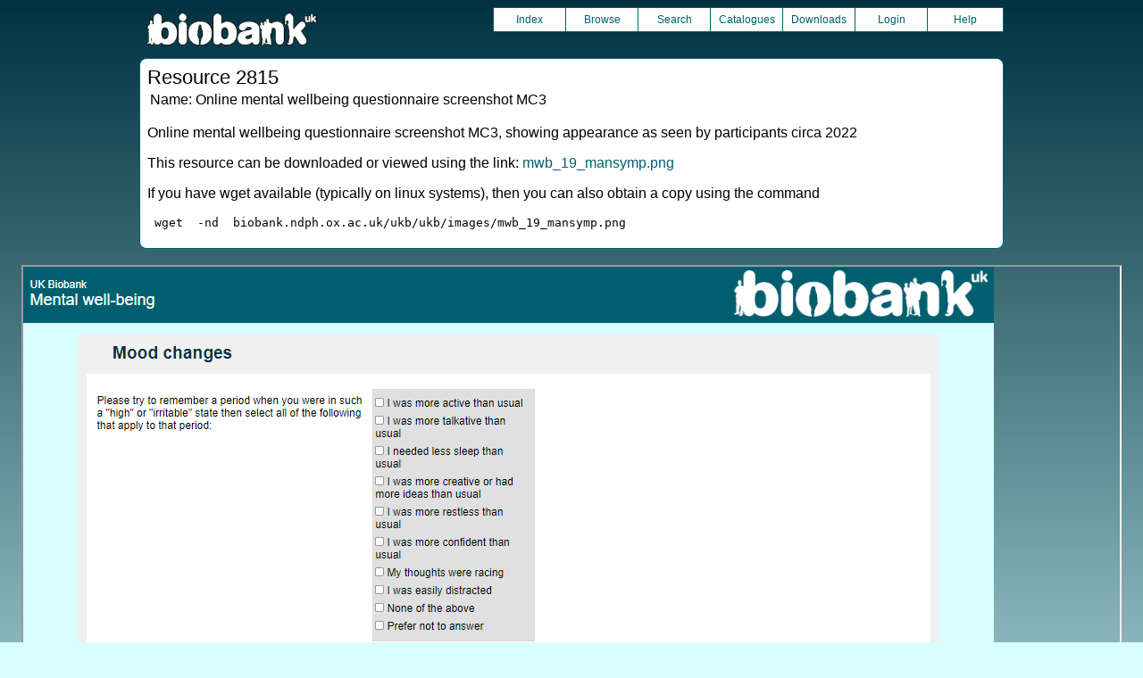

--- FILE ---
content_type: text/html
request_url: https://biobank.ndph.ox.ac.uk/showcase/refer.cgi?id=2815
body_size: 1503
content:
<!DOCTYPE HTML>
<html lang="en-GB">
<head>
<title> : Resource 2815</title>
<link rel="stylesheet" href="ukb/styles.css" type="text/css" media="screen">
<link rel="stylesheet" href="crystal.css" type="text/css" media="screen">
<link rel="icon" type="image/png" href="ukb/favicon.png">
<link rel="stylesheet" href="crystal_print.css" type="text/css" media="print">
<script type="text/javascript" src="tabber.js"></script>
<script type="text/javascript">document.write('<style type="text/css">.tabber{display:none;}<\/style>');</script>
</head>
<body>
<div class="background">
<div class="topbreak"></div>
<div class="topnav">
<a href="https://www.ukbiobank.ac.uk"><img src="ukb/toplogo.png" class="logo" alt="Project Banner" /></a>
<ul class="topmenu">
<li class="topmenu"><a class="topmenu" href="index.cgi">Index</a></li>
<li class="topmenu"><a class="topmenu" href="browse.cgi?id=2815&cd=resources">Browse</a></li>
<li class="topmenu"><a class="topmenu" href="search.cgi">Search</a></li>
<li class="topmenu"><a class="topmenu" href="catalogs.cgi">Catalogues</a></li>
<li class="topmenu"><a class="topmenu" href="download.cgi">Downloads</a></li>
<li class="topmenu"><a class="topmenu" href="https://ams.ukbiobank.ac.uk/ams/resApplications">Login</a></li>
<li class="topmenr"><a class="topmenu" href="help.cgi?cd=resources">Help</a></li>
</ul>
</div>
<div class="topbreak"></div>
<div id="main" class="main"><span class="screentitle">Resource 2815</span><br>
<table><tr><td>Name:</td><td>Online mental wellbeing questionnaire screenshot MC3</td></tr>
</table>
<p>Online mental wellbeing questionnaire screenshot MC3, showing appearance as seen by participants circa 2022
<p>This resource can be downloaded or viewed using the link: <a class="basic" target="_blank" href="ukb/images/mwb_19_mansymp.png">mwb_19_mansymp.png</a>
<p>If you have wget available (typically on linux systems), then you can also obtain a copy using the command
<pre>
 wget  -nd  biobank.ndph.ox.ac.uk/ukb/ukb/images/mwb_19_mansymp.png
</pre>
</div>
<br>
<div style="text-align:center;">
<iframe src="ukb/images/mwb_19_mansymp.png" width="96%" height="600">
Unfortunately your browser does not support IFRAMES.<br>Please use the link above to view this resource directly.</iframe>
</div>
<br>
<noscript><p style="color: red;">
WARNING: your browser does NOT have JavaScript enabled.
Not all features of this website will be available to you.
If possible, please enable JavaScript and refresh the page.
</noscript>
<div class="css3outer"><div class="css3warning"><p style="color: red;">WARNING: the interactive features of this website use CSS3, which your browser does not support. To use the full features of this website, please update your browser.</p></div></div>
<div class="tabber">
<div class="tabbertab"><h2>0 Categories</h2>
There are no matching Categories
</div>
<div class="tabbertab"><h2>1 Data-Field</h2>
<table class="listing" summary="List of data-fields">
<tr><th class="txt">Field ID</th><th class="txt">Description</th><th class="txt">Category</th></tr>
<tr class="row_odd" id="f29051"><td class="txt"><a class="basic" href="field.cgi?id=29051">29051</a></td><td class="txt"><a class="subtle" href="field.cgi?id=29051">Manifestations of mania or irritability</a></td><td class="txt"><a class="subtle" href="label.cgi?id=1503">Mood changes</a> &nbsp;</td></tr>
</table>
<ul>
</ul>
</div>
</div>
<p id="lowcph" class="outerbottom"><span class="catchphrase">Enabling scientific discoveries that improve human health</span>
<!--
(c) Alan Young, NDPH, Oxford University
Nov 11 2025 15:10:31
0.02s
Wed Jan 21 23:56:14 2026

-->
</div>
</body>
</html>